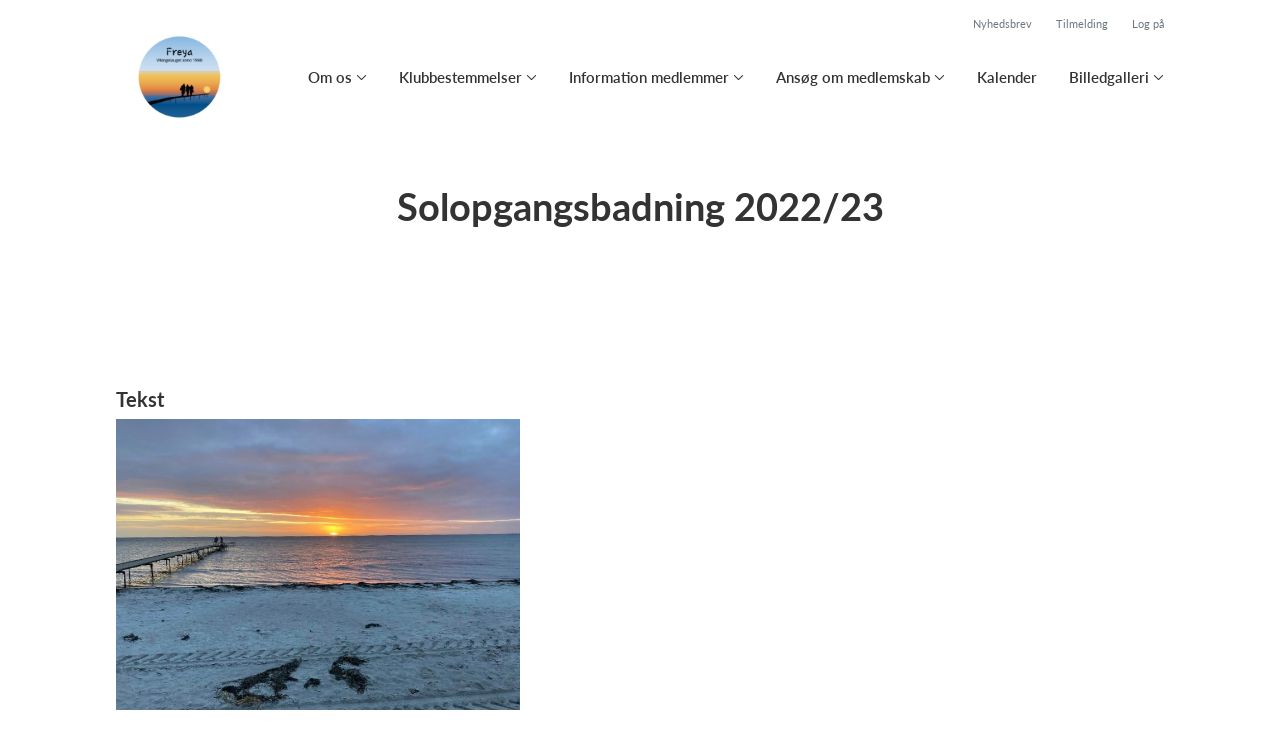

--- FILE ---
content_type: text/html; charset=utf-8
request_url: https://xn--solrdstrandvinterbadeklub-jtc.dk/klub/vikingelauget-freya/sider/solopgangsbadning-2022-23
body_size: 8135
content:
<!doctype html>
<html lang="en">
  <head>
    <meta charset="utf-8">

      <meta name="viewport" content="width=device-width, initial-scale=1">



    <meta name="csrf-token" content="YjoTZCgfABB4a193Dj45an5yJh4oGhthUVrUOj_R2862aafGH1R_AHk9">
    <title>
      Solopgangsbadning 2022/23 - Vikingelauget Freya
    </title>

    

      <link rel="icon shortcut" href="https://www.holdsport.dk/media/W1siZiIsIjIwMjUvMTEvMjAvOXRzY3J3Y3I4OV9WaWt1bmdlbGF1Z2V0X0ZyZXlhXzIwMjUucG5nIl0sWyJwIiwidGh1bWIiLCI5MHg5MCJdXQ==?sha=ca483ca158f001b0">



    <script defer phx-track-static type="text/javascript" src="/assets/app-48c1a00e7f23655c1294107e942feeda.js?vsn=d">
    </script>
    <script type="text/javascript" src="https://cdnjs.cloudflare.com/ajax/libs/jquery/1.11.0/jquery.min.js">
    </script>
    <script type="text/javascript" src="https://cdnjs.cloudflare.com/ajax/libs/jquery-migrate/1.2.1/jquery-migrate.min.js">
    </script>
    <!-- Adobe Fonts -->
    <link rel="stylesheet" href="https://use.typekit.net/fmr0jzh.css">
    <!-- Bootstrap icons -->
    <link href="https://cdn.jsdelivr.net/npm/bootstrap-icons@1.8.3/font/bootstrap-icons.css" rel="stylesheet">
    <!-- Sortable JS -->
    <script src="https://cdnjs.cloudflare.com/ajax/libs/Sortable/1.15.0/Sortable.min.js" integrity="sha512-Eezs+g9Lq4TCCq0wae01s9PuNWzHYoCMkE97e2qdkYthpI0pzC3UGB03lgEHn2XM85hDOUF6qgqqszs+iXU4UA==" crossorigin="anonymous" referrerpolicy="no-referrer">
    </script>
    <!-- Slick slider -->
    <link rel="stylesheet" type="text/css" href="//cdn.jsdelivr.net/npm/slick-carousel@1.8.1/slick/slick.css">
    <link rel="stylesheet" type="text/css" href="https://cdnjs.cloudflare.com/ajax/libs/slick-carousel/1.8.1/slick-theme.css">
    <script type="text/javascript" src="//cdn.jsdelivr.net/npm/slick-carousel@1.8.1/slick/slick.min.js">
    </script>
    <!-- Font Awesome -->
    <script src="https://kit.fontawesome.com/4fdfb00636.js" crossorigin="anonymous">
    </script>
    <!-- Masonry -->
    <script src="https://cdnjs.cloudflare.com/ajax/libs/masonry/4.2.2/masonry.pkgd.min.js">
    </script>
    <!-- Select2 -->
    <link href="https://cdn.jsdelivr.net/npm/select2@4.1.0-rc.0/dist/css/select2.min.css" rel="stylesheet">
    <script src="https://cdn.jsdelivr.net/npm/select2@4.1.0-rc.0/dist/js/select2.min.js">
    </script>
    <!-- Momentjs -->
    <script src="https://cdnjs.cloudflare.com/ajax/libs/moment.js/2.29.1/moment-with-locales.min.js" integrity="sha512-LGXaggshOkD/at6PFNcp2V2unf9LzFq6LE+sChH7ceMTDP0g2kn6Vxwgg7wkPP7AAtX+lmPqPdxB47A0Nz0cMQ==" crossorigin="anonymous">
    </script>
    <!-- FullCalendar -->
    <script src="https://cdn.jsdelivr.net/npm/fullcalendar@5.11.0/main.min.js"></script>
    <script src="https://cdn.jsdelivr.net/npm/fullcalendar@5.11.0/locales-all.min.js"></script>
    <script src="https://cdn.jsdelivr.net/npm/fullcalendar-scheduler@5.11.0/main.min.js">
    </script>
    <link rel="stylesheet" href="https://cdn.jsdelivr.net/npm/fullcalendar-scheduler@5.11.0/main.min.css">
    <link rel="stylesheet" href="https://cdn.jsdelivr.net/npm/fullcalendar@5.11.0/main.min.css">
    
<!-- Flatpickr datepicker -->
    <link rel="stylesheet" href="https://cdn.jsdelivr.net/npm/flatpickr/dist/flatpickr.min.css">
    <script src="https://cdn.jsdelivr.net/npm/flatpickr">
    </script>
    
<!-- Jcrop -->
    <link rel="stylesheet" href="https://unpkg.com/jcrop/dist/jcrop.css">
    <script src="https://unpkg.com/jcrop">
    </script>

      <link phx-track-static rel="stylesheet" href="/assets/css/app-bee74cf1f986fedc8f623e4edcbcdf08.css?vsn=d">

<!-- Cookie bar https://cookie-bar.eu/ -->


        <script type="text/javascript" src="https://cdn.jsdelivr.net/npm/cookie-bar/cookiebar-latest.min.js?forceLang=da&theme=grey&customize=1&tracking=1&thirdparty=1&always=1&showNoConsent=1">
        </script>


  </head>
  <body>
    

    <div id="phx-GIzXKUw8Ird9ZHsB" data-phx-main data-phx-session="SFMyNTY.[base64].2GJBXh93SYxrdRSgl9viVR_uf04l6ce2apUuDyM2ZLc" data-phx-static="SFMyNTY.g2gDaAJhBnQAAAADdwJpZG0AAAAUcGh4LUdJelhLVXc4SXJkOVpIc0J3BWZsYXNodAAAAAB3CmFzc2lnbl9uZXdsAAAAAXcLX19jb250ZXh0X19qbgYA-0sg4psBYgABUYA.GLrWJzXCD1uefiy7txvjlFgcCROIXRpmO-LYFr-LImA">
<div class="loader_wrapper">
  <div class="loader"></div>
</div>
<div id="page_wrapper" class="page_wrapper" phx-hook="initializeBootstrapTooltips" data-page-id="164729">
  
  <div class="cms_page_wrapper" id="cms_page_wrapper" phx-hook="pageSectionClass">
    
    <div class="header_wrapper">
  
    <div class="header">
      <div class="top_header_row">
        <a phx-click="[[&quot;add_class&quot;,{&quot;names&quot;:[&quot;show&quot;],&quot;to&quot;:&quot;#newsletter_modal:not(.show)&quot;}],[&quot;toggle&quot;,{&quot;to&quot;:&quot;#newsletter_modal&quot;}],[&quot;add_class&quot;,{&quot;names&quot;:[&quot;modal-backdrop&quot;],&quot;to&quot;:&quot;#backdrop:not(.modal-backdrop)&quot;}],[&quot;dispatch&quot;,{&quot;to&quot;:&quot;body&quot;,&quot;detail&quot;:{&quot;modal_id&quot;:&quot;#newsletter_modal&quot;},&quot;event&quot;:&quot;modal-shown&quot;}]]" href="#" class="top_header_link">
          Nyhedsbrev
        </a>
        <a href="/klub/vikingelauget-freya/holdtilmelding" class="top_header_link">
          Tilmelding
        </a>
        <a href="https://www.Holdsport.dk?forgot_password=true" class="top_header_link">
          Log på
        </a>
      </div>
      <div class="inner_header_wrapper">
        <a class="logo" href="/klub/vikingelauget-freya">
          
          <img src="https://www.holdsport.dk/media/W1siZiIsIjIwMjUvMTEvMjAvOXRzY3J3Y3I4OV9WaWt1bmdlbGF1Z2V0X0ZyZXlhXzIwMjUucG5nIl0sWyJwIiwidGh1bWIiLCIzNTB4MzUwIl1d?sha=5b35f5428ec274df">
        </a>

        <ul class="navigation" phx-hook="FixCookieBarBug" id="club_nav_bar_navigation">
  
    
      
        <li class="nav_item dropdown single">
          <a class="nav_link dropdown-toggle" href="#" id="navbarDropdown-10391" role="button" data-bs-toggle="dropdown" aria-expanded="false">
            Om os
          </a>
          <ul class="dropdown-menu" aria-labelledby="navbarDropdown-10391">
            
              
                <li><a class="dropdown_item" href="/klub/vikingelauget-freya/sider/historien">Historien</a></li>
              
            
              
                <li><a class="dropdown_item" href="/klub/vikingelauget-freya/sider/bestyrelsen-2">Bestyrelsen</a></li>
              
            
              
                <li><a class="dropdown_item" href="/klub/vikingelauget-freya/sider/vedtaegter-2024">Vedtægter</a></li>
              
            
              
                <li><a class="dropdown_item" href="/klub/vikingelauget-freya/sider/generalforsamling-test">Generalforsamling</a></li>
              
            
              
                <li><a class="dropdown_item" href="/klub/vikingelauget-freya/sider/gusmestre">Gusmestre</a></li>
              
            
              
                <li><a class="dropdown_item" href="/klub/vikingelauget-freya/sider/udvalg">Udvalg</a></li>
              
            
          </ul>
        </li>
      
    
  
    
      
        <li class="nav_item dropdown single">
          <a class="nav_link dropdown-toggle" href="#" id="navbarDropdown-10411" role="button" data-bs-toggle="dropdown" aria-expanded="false">
            Klubbestemmelser
          </a>
          <ul class="dropdown-menu" aria-labelledby="navbarDropdown-10411">
            
              
                <li><a class="dropdown_item" href="/klub/vikingelauget-freya/sider/klubhuset">Strandens Hus</a></li>
              
            
              
                <li><a class="dropdown_item" href="/klub/vikingelauget-freya/sider/saunaregler-ny">Saunaregler</a></li>
              
            
              
                <li><a class="dropdown_item" href="/klub/vikingelauget-freya/sider/det-danske-saunaselskab">Det Danske Saunaselskab</a></li>
              
            
              
                <li><a class="dropdown_item" href="/klub/vikingelauget-freya/sider/forstehjaelp">Førstehjælp</a></li>
              
            
              
                <li><a class="dropdown_item" href="/klub/vikingelauget-freya/sider/vinterbadeforeninger-links">Vinterbadeforeninger links</a></li>
              
            
              
                <li><a class="dropdown_item" href="/klub/vikingelauget-freya/sider/badesikkerhedsrad">Badesikkerhedsråd</a></li>
              
            
              
                <li><a class="dropdown_item" href="/klub/vikingelauget-freya/sider/persondata">Persondata</a></li>
              
            
          </ul>
        </li>
      
    
  
    
      
        <li class="nav_item dropdown single">
          <a class="nav_link dropdown-toggle" href="#" id="navbarDropdown-10657" role="button" data-bs-toggle="dropdown" aria-expanded="false">
            Information medlemmer
          </a>
          <ul class="dropdown-menu" aria-labelledby="navbarDropdown-10657">
            
              
                <li><a class="dropdown_item" href="/klub/vikingelauget-freya/sider/medlemskab">Medlemskab</a></li>
              
            
              
                <li><a class="dropdown_item" href="/klub/vikingelauget-freya/sider/saesonaktiviteter">Sæsonaktiviteter &amp; kalender</a></li>
              
            
              
                <li><a class="dropdown_item" href="/klub/vikingelauget-freya/sider/om-os--14412">Adgang til Strandens Hus</a></li>
              
            
              
                <li><a class="dropdown_item" href="/klub/vikingelauget-freya/sider/om-os--1404">Omklædning</a></li>
              
            
              
                <li><a class="dropdown_item" href="/klub/vikingelauget-freya/sider/saunagus-i-freya">Saunagus i Freya</a></li>
              
            
              
                <li><a class="dropdown_item" href="/klub/vikingelauget-freya/sider/gaester">Gæster</a></li>
              
            
              
                <li><a class="dropdown_item" href="/klub/vikingelauget-freya/sider/facebook">Facebook</a></li>
              
            
              
                <li><a class="dropdown_item" href="/klub/vikingelauget-freya/sider/se-link-til-maling-af-vandtemperaturer-og-vejret">Vandtemperaturer og vejret</a></li>
              
            
              
                <li><a class="dropdown_item" href="/klub/vikingelauget-freya/sider/kortvejledning-til-solrod-strand-vinterbadeklub">Find vej til Solrød Strand Vinterbadeklub</a></li>
              
            
              
                <li><a class="dropdown_item" href="/klub/vikingelauget-freya/sider/andre-links">Andre links</a></li>
              
            
          </ul>
        </li>
      
    
  
    
      
        <li class="nav_item dropdown single">
          <a class="nav_link dropdown-toggle" href="#" id="navbarDropdown-10410" role="button" data-bs-toggle="dropdown" aria-expanded="false">
            Ansøg om medlemskab
          </a>
          <ul class="dropdown-menu" aria-labelledby="navbarDropdown-10410">
            
              
                <li><a class="dropdown_item" href="/klub/vikingelauget-freya/sider/om-os--1482">Bliv medlem</a></li>
              
            
              
                <li><a class="dropdown_item" href="/klub/vikingelauget-freya/sider/hjaelp-til-holdsport">Hjælp til holdsport</a></li>
              
            
          </ul>
        </li>
      
    
  
    
      
        
        
          
            <li class="nav_item"><a class="nav_link" href="/klub/vikingelauget-freya/sider/h1-style-text-align-center-kalender-h1">Kalender</a></li>
          
        
      
    
  
    
      
        <li class="nav_item dropdown single">
          <a class="nav_link dropdown-toggle" href="#" id="navbarDropdown-10659" role="button" data-bs-toggle="dropdown" aria-expanded="false">
            Billedgalleri
          </a>
          <ul class="dropdown-menu" aria-labelledby="navbarDropdown-10659">
            
              
                <li><a class="dropdown_item" href="/klub/vikingelauget-freya/sider/samling-af-billeder">Samling af billeder</a></li>
              
            
              
                <li><a class="dropdown_item" href="/klub/vikingelauget-freya/sider/maneskinsbadning-2022-23">Måneskinsbadning 2022/23</a></li>
              
            
              
                <li><a class="dropdown_item" href="/klub/vikingelauget-freya/sider/solopgangsbadning-2022-23">Solopgangsbadning 2022/23</a></li>
              
            
              
                <li><a class="dropdown_item" href="/klub/vikingelauget-freya/sider/arrangementer">Arrangementer</a></li>
              
            
              
                <li><a class="dropdown_item" href="/klub/vikingelauget-freya/sider/slushice-vinteren-2021">Slushice vinteren 2021</a></li>
              
            
              
                <li><a class="dropdown_item" href="/klub/vikingelauget-freya/sider/saeson-2022-2023">Sæson 2022/2023</a></li>
              
            
          </ul>
        </li>
      
    
  

  <!-- The more button -->
  
  <!-- The more button ends here -->
</ul>

      </div>
    </div>
  

  
</div>

    <div class="hero_section has_hero_text">
  
  
  <div class="inner_page_section_wrapper">
    <div class="row content">
      <div class="col-md-12 col-xs-12">
        <div class="content_type_wrapper">
          <div class="content_type_element_wrapper">
            
              <div class="redactor_output"><h1 style="text-align: center;">Solopgangsbadning 2022/23</h1></div>
            
          </div>
        </div>
      </div>
    </div>
  </div>
</div>


    

    <div class="page_sections">
      
        <div class="right_banner_wrapper">
  
    <div class="right_banner">
      <script data-adfscript="//adx.adform.net/adx/?mid=836515"></script>
      <script src="//s1.adform.net/banners/scripts/adx.js" async defer></script>
    </div>
  
</div>

      

      
        <div class="page_section">
          
          <div class="inner_page_section_wrapper has_right_banner" id="page_section_1">
            <div class="row content" id="row-1" phx-hook="MakeColsInRowSortable">
              
                <div class="col-md-6 col-xs-12" data-content-id="377798">
                  <div class="content_type_wrapper">
                    
                    
                    <div class="content_type_element_container">
  
    
                      <div class="content_type_element_wrapper">
  

  
    
                        
                          <div>
  
    <div class="redactor_output">
      <h2>Tekst</h2><figure><img src="https://www.holdsport.dk/media/W1siZiIsIjIwMjMvMDIvMDMvNmdwajY4Yjdzbl8zRjE1RjE1Nl8wMzgyXzQyNTdfOUFEMV8yMjJGNDZDRkNFOUIuanBlZyJdXQ/3F15F156-0382-4257-9AD1-222F46CFCE9B.jpeg?sha=65476b7c6caf7c81"></figure><figure><img src="https://www.holdsport.dk/media/W1siZiIsIjIwMjMvMDIvMDMvOGhtYmwyNGVwY18zM0Q5QjM1Q18yOUI3XzRFMTRfQjQ4RV9CNjdBRDQ0Mjk4NEYuanBlZyJdXQ/33D9B35C-29B7-4E14-B48E-B67AD442984F.jpeg?sha=17ae201948d5d4a1"></figure>
<figure><img src="https://www.holdsport.dk/media/W1siZiIsIjIwMjMvMDIvMDMvdnFidmF2cGRvXzMxNUI4Rjk1X0I3REFfNDE3RV85NTA2XzVDQUJFQzY0ODBCQS5qcGVnIl1d/315B8F95-B7DA-417E-9506-5CABEC6480BA.jpeg?sha=ce8488a1b15c1206"></figure>
<figure><img src="https://www.holdsport.dk/media/W1siZiIsIjIwMjIvMDkvMTUvMmQyMWpkczVsYV82NjE4RkJGMl82MUJGXzQyMTBfQTE0MF85M0FCMjc5RDcwMTkuanBlZyJdXQ/6618FBF2-61BF-4210-A140-93AB279D7019.jpeg?sha=869893ff55ea864d"></figure>
<figure><img src="https://www.holdsport.dk/media/W1siZiIsIjIwMjIvMDkvMTUvOHdlZG80anF2ZV83RjAxRUYxRV9BRTFCXzRGRkVfODRGMF80NTk4ODEzQkExOUUuanBlZyJdXQ/7F01EF1E-AE1B-4FFE-84F0-4598813BA19E.jpeg?sha=75879ec2a6437d5e"></figure>
<figure><img src="https://www.holdsport.dk/media/W1siZiIsIjIwMjIvMDkvMTUvN2lmZHRlZ25jaF80NkEwMzM0N19BQkM0XzRCQzdfQUVGMF8xQUUwNUU4MEM1M0YuanBlZyJdXQ/46A03347-ABC4-4BC7-AEF0-1AE05E80C53F.jpeg?sha=04425c98b9956ef4"></figure>
<figure><img src="https://www.holdsport.dk/media/W1siZiIsIjIwMjIvMDkvMTUvNTc3ZWxkdXc2N18zQTBCNDk3RF9CN0M2XzRFMjdfODM0Ql8wNDY0QkUwOEZCNjYuanBlZyJdXQ/3A0B497D-B7C6-4E27-834B-0464BE08FB66.jpeg?sha=41b229439478e61f"></figure>
<figure><img src="https://www.holdsport.dk/media/W1siZiIsIjIwMjIvMDkvMTUvN3JwanlxNml2bV9FNThDNTY2OF9DMzEyXzRENUZfQTNCNV8xQUNEMTZBRDE2QUIuanBlZyJdXQ/E58C5668-C312-4D5F-A3B5-1ACD16AD16AB.jpeg?sha=987736898bb21ed0"></figure>
<figure><img src="https://www.holdsport.dk/media/W1siZiIsIjIwMjIvMDkvMTUvMnoxNW91dGRpZV85QjRBRDVFM19BMjhFXzQ4QTFfOEJDMF81NDUyMTVBMTU3QUIuanBlZyJdXQ/9B4AD5E3-A28E-48A1-8BC0-545215A157AB.jpeg?sha=3a0acbbb89a9d441"></figure>
<figure><img src="https://www.holdsport.dk/media/W1siZiIsIjIwMjIvMDkvMTUvMjMwdGg3emVicV9DRDM0ODM1OF9BQzQ4XzQ3NzBfQjJGNl9DMTYxNzI0RjY1MEIuanBlZyJdXQ/CD348358-AC48-4770-B2F6-C161724F650B.jpeg?sha=119ab73e5fa5bee4"></figure>
<figure><img src="https://www.holdsport.dk/media/W1siZiIsIjIwMjIvMDkvMTUvNThidnRzcmRocV9DQzU5QzhGM184QzkyXzQ1NTBfOEQxOF8xNTdENTU0MzVGMDMuanBlZyJdXQ/CC59C8F3-8C92-4550-8D18-157D55435F03.jpeg?sha=cdf53ccf09554aa5"></figure>
<figure><img src="https://www.holdsport.dk/media/W1siZiIsIjIwMjIvMDkvMTUvNnExa2R0eTJjMV8zMkJCRDJCOV9DNTIyXzRGQThfOTI0Ml8xQjc3RDI2NkQ2QkYuanBlZyJdXQ/32BBD2B9-C522-4FA8-9242-1B77D266D6BF.jpeg?sha=8f6440c71cbe68aa"></figure>
<figure><img src="https://www.holdsport.dk/media/W1siZiIsIjIwMjIvMDkvMTUvOGNscmNoeGwxOV84Qjk4OTJDRV9FMUQ0XzQwMkZfQjRDOF85OTg2ODhEMkZEQ0EuanBlZyJdXQ/8B9892CE-E1D4-402F-B4C8-998688D2FDCA.jpeg?sha=c4a107fdd0a8871f"></figure>
<figure><img src="https://www.holdsport.dk/media/W1siZiIsIjIwMjIvMDkvMTUvMml1MjV2OWJuNV83RjczQUFFOF81Qzc1XzQ1QTRfQTM0QV84REY4RDk3N0Q2NjUuanBlZyJdXQ/7F73AAE8-5C75-45A4-A34A-8DF8D977D665.jpeg?sha=4979042328299973"></figure>
<figure><img src="https://www.holdsport.dk/media/W1siZiIsIjIwMjIvMDkvMTUvN3FyYmZxeG5rbl8yNEUxQ0VCM18yNTVEXzRGMzJfQTRCNl82NDEwODgwQzc4QzQuanBlZyJdXQ/24E1CEB3-255D-4F32-A4B6-6410880C78C4.jpeg?sha=01397eebb893ba1c"></figure>
<figure><img src="https://www.holdsport.dk/media/W1siZiIsIjIwMjIvMDkvMTUvcHpjeXo2Y2NzXzhGRTk1MTU2XzVBRDdfNDBCRF9CQzdBX0QxMDA2RjE4NTJBMi5qcGVnIl1d/8FE95156-5AD7-40BD-BC7A-D1006F1852A2.jpeg?sha=48341ef0a078ab35"></figure>
<figure><img src="https://www.holdsport.dk/media/W1siZiIsIjIwMjIvMDkvMTUvNTR5MnlqMWRuNF82MUU1NDRFMl8xOTdBXzRDODdfOTFFMV9CNjc3NzNDQUIxOTcuanBlZyJdXQ/61E544E2-197A-4C87-91E1-B67773CAB197.jpeg?sha=6f6af26a21aa6c2f"></figure>
<figure><img src="https://www.holdsport.dk/media/W1siZiIsIjIwMjIvMDkvMTUvb3Jtb3g5aTRlXzBCNDRCMjExXzQ4MjZfNDQ5RV9CREQ5XzYyNkVERDdENDRGNC5qcGVnIl1d/0B44B211-4826-449E-BDD9-626EDD7D44F4.jpeg?sha=691a4ad4ad6526f3"></figure>
    </div>
  
</div>

                        
                      
  
</div>

                    
  
</div>

                  </div>
                </div>
              
                <div class="col-md-6 col-xs-12" data-content-id="377799">
                  <div class="content_type_wrapper">
                    
                    
                    <div class="content_type_element_container">
  
    
                      <div class="content_type_element_wrapper">
  

  
    
                        
                          <div>
  
    <div class="redactor_output">
      
    </div>
  
</div>

                        
                      
  
</div>

                    
  
</div>

                  </div>
                </div>
              
              
            </div>
          </div>

          

          
          
          <div class="modal fade select_row_layout_modal" id="select_row_layout_modal1_new_row" tabindex="-1" phx-hook="initializeHideAllModalsHook">
  <div class="modal-dialog">
    <div class="modal-content" phx-click-away="[[&quot;remove_class&quot;,{&quot;names&quot;:[&quot;show&quot;],&quot;to&quot;:&quot;#select_row_layout_modal1_new_row&quot;}],[&quot;hide&quot;,{&quot;to&quot;:&quot;#select_row_layout_modal1_new_row&quot;}],[&quot;remove_class&quot;,{&quot;names&quot;:[&quot;modal-backdrop&quot;],&quot;to&quot;:&quot;#backdrop&quot;}]]" phx-window-keydown="[[&quot;remove_class&quot;,{&quot;names&quot;:[&quot;show&quot;],&quot;to&quot;:&quot;#select_row_layout_modal1_new_row&quot;}],[&quot;hide&quot;,{&quot;to&quot;:&quot;#select_row_layout_modal1_new_row&quot;}],[&quot;remove_class&quot;,{&quot;names&quot;:[&quot;modal-backdrop&quot;],&quot;to&quot;:&quot;#backdrop&quot;}]]" phx-key="escape">
      <div class="modal-header">
        <div class="blank"></div>
        <h5 class="modal-title">Vælg layout</h5>
        <button type="button" class="close_modal" phx-click="[[&quot;remove_class&quot;,{&quot;names&quot;:[&quot;show&quot;],&quot;to&quot;:&quot;#select_row_layout_modal1_new_row&quot;}],[&quot;hide&quot;,{&quot;to&quot;:&quot;#select_row_layout_modal1_new_row&quot;}],[&quot;remove_class&quot;,{&quot;names&quot;:[&quot;modal-backdrop&quot;],&quot;to&quot;:&quot;#backdrop&quot;}]]">
          <i class="fa-light fa-xmark"></i>
        </button>
      </div>
      <div class="modal-body">
        <div class="layouts">
          <div phx-click="add_row" phx-value-row_layout="layout_12" phx-value-y="1" class="layout_type">
            <div class="inner_layout_type_wrapper layout_12">
              <div class="layout_col"></div>
            </div>
          </div>
          <div phx-click="add_row" phx-value-row_layout="layout_6_6" phx-value-y="1" class="layout_type">
            <div class="inner_layout_type_wrapper layout_6_6">
              <div class="layout_col"></div>
              <div class="layout_col"></div>
            </div>
          </div>
          <div phx-click="add_row" phx-value-row_layout="layout_4_4_4" phx-value-y="1" class="layout_type">
            <div class="inner_layout_type_wrapper layout_4_4_4">
              <div class="layout_col"></div>
              <div class="layout_col"></div>
              <div class="layout_col"></div>
            </div>
          </div>
          
  <div class="premium_content">
    <div class="premium_overlay"></div>
    <div class="premium_badge_wrapper">
      <div class="premium_badge">
        <i class="fa-solid fa-star"></i>
        Premium
      </div>
    </div>
    
            <div phx-click="add_row" phx-value-row_layout="layout_4_8" phx-value-y="1" class="layout_type">
              <div class="inner_layout_type_wrapper layout_4_8">
                <div class="layout_col"></div>
                <div class="layout_col"></div>
              </div>
            </div>
          
  </div>


          
  <div class="premium_content">
    <div class="premium_overlay"></div>
    <div class="premium_badge_wrapper">
      <div class="premium_badge">
        <i class="fa-solid fa-star"></i>
        Premium
      </div>
    </div>
    
            <div phx-click="add_row" phx-value-row_layout="layout_8_4" phx-value-y="1" class="layout_type">
              <div class="inner_layout_type_wrapper layout_8_4">
                <div class="layout_col"></div>
                <div class="layout_col"></div>
              </div>
            </div>
          
  </div>


        </div>
      </div>
    </div>
  </div>
</div>

        </div>
      
    </div>

    <footer class="page_section">
      
      <div class="footer_wrapper">
  
  <div class="footer has_background_color">
    
      
        <div class="inner_page_section_wrapper">
          <div class="content_type_wrapper">
            <div class="content_type_element_wrapper">
              <div class="redactor_output">
                <h5>Solrød Strand Vinterbadeklub</h5>
<h5>Østre Strandvej 26, 2680 Solrød Strand</h5>
              </div>
            </div>
          </div>
        </div>
      
    
    <div class="seo_links">
      <div class="dropdown">
        <button class="btn btn-secondary dropdown-toggle" type="button" id="seo_links" data-bs-toggle="dropdown" aria-expanded="false">
          Powered by Holdsport
        </button>
        <div class="dropdown-menu" aria-labelledby="seo_links">
          <div class="seo_links_title">Andre sider fra Holdsport</div>
          <ul>
            
          </ul>
          
          <div class="seo_links_title"></div>
          <ul>
            <li>
              <a href='https://www.holdsport.dk/da/forening/forening' target='_blank'>Forening af Holdsport</a>
            </li>
          </ul>
        </div>
      </div>
    </div>
  </div>
</div>

    </footer>

    <div class="modal fade select_row_layout_modal" id="select_row_layout_modal_bottom_new_row" tabindex="-1" phx-hook="initializeHideAllModalsHook">
  <div class="modal-dialog">
    <div class="modal-content" phx-click-away="[[&quot;remove_class&quot;,{&quot;names&quot;:[&quot;show&quot;],&quot;to&quot;:&quot;#select_row_layout_modal_bottom_new_row&quot;}],[&quot;hide&quot;,{&quot;to&quot;:&quot;#select_row_layout_modal_bottom_new_row&quot;}],[&quot;remove_class&quot;,{&quot;names&quot;:[&quot;modal-backdrop&quot;],&quot;to&quot;:&quot;#backdrop&quot;}]]" phx-window-keydown="[[&quot;remove_class&quot;,{&quot;names&quot;:[&quot;show&quot;],&quot;to&quot;:&quot;#select_row_layout_modal_bottom_new_row&quot;}],[&quot;hide&quot;,{&quot;to&quot;:&quot;#select_row_layout_modal_bottom_new_row&quot;}],[&quot;remove_class&quot;,{&quot;names&quot;:[&quot;modal-backdrop&quot;],&quot;to&quot;:&quot;#backdrop&quot;}]]" phx-key="escape">
      <div class="modal-header">
        <div class="blank"></div>
        <h5 class="modal-title">Vælg layout</h5>
        <button type="button" class="close_modal" phx-click="[[&quot;remove_class&quot;,{&quot;names&quot;:[&quot;show&quot;],&quot;to&quot;:&quot;#select_row_layout_modal_bottom_new_row&quot;}],[&quot;hide&quot;,{&quot;to&quot;:&quot;#select_row_layout_modal_bottom_new_row&quot;}],[&quot;remove_class&quot;,{&quot;names&quot;:[&quot;modal-backdrop&quot;],&quot;to&quot;:&quot;#backdrop&quot;}]]">
          <i class="fa-light fa-xmark"></i>
        </button>
      </div>
      <div class="modal-body">
        <div class="layouts">
          <div phx-click="add_row" phx-value-row_layout="layout_12" phx-value-y="2" class="layout_type">
            <div class="inner_layout_type_wrapper layout_12">
              <div class="layout_col"></div>
            </div>
          </div>
          <div phx-click="add_row" phx-value-row_layout="layout_6_6" phx-value-y="2" class="layout_type">
            <div class="inner_layout_type_wrapper layout_6_6">
              <div class="layout_col"></div>
              <div class="layout_col"></div>
            </div>
          </div>
          <div phx-click="add_row" phx-value-row_layout="layout_4_4_4" phx-value-y="2" class="layout_type">
            <div class="inner_layout_type_wrapper layout_4_4_4">
              <div class="layout_col"></div>
              <div class="layout_col"></div>
              <div class="layout_col"></div>
            </div>
          </div>
          
  <div class="premium_content">
    <div class="premium_overlay"></div>
    <div class="premium_badge_wrapper">
      <div class="premium_badge">
        <i class="fa-solid fa-star"></i>
        Premium
      </div>
    </div>
    
            <div phx-click="add_row" phx-value-row_layout="layout_4_8" phx-value-y="2" class="layout_type">
              <div class="inner_layout_type_wrapper layout_4_8">
                <div class="layout_col"></div>
                <div class="layout_col"></div>
              </div>
            </div>
          
  </div>


          
  <div class="premium_content">
    <div class="premium_overlay"></div>
    <div class="premium_badge_wrapper">
      <div class="premium_badge">
        <i class="fa-solid fa-star"></i>
        Premium
      </div>
    </div>
    
            <div phx-click="add_row" phx-value-row_layout="layout_8_4" phx-value-y="2" class="layout_type">
              <div class="inner_layout_type_wrapper layout_8_4">
                <div class="layout_col"></div>
                <div class="layout_col"></div>
              </div>
            </div>
          
  </div>


        </div>
      </div>
    </div>
  </div>
</div>

    
    <!-- Deprecated
    <SelectRowBackgroundModal
      :if={@editing}
      id="select_row_background_modal_footer"
      club={@club}
      changeset={Page.changeset(@page)}
      page={@page}
      y="footer"
      background={if @page.footer_background_color do
        "background: " <> @page.footer_background_color
      else
        ""
      end}
      contents={@page.contents}
    />
    -->

    
    
  </div>
  <form phx-submit="save" phx-change="validate">
    <input id="phx-GIzXKUw8wGd9ZHuB" type="file" name="club_field_upload" accept=".jpg,.jpeg,.png,.gif,.pdf,.xlsx" data-phx-hook="Phoenix.LiveFileUpload" data-phx-update="ignore" data-phx-upload-ref="phx-GIzXKUw8wGd9ZHuB" data-phx-active-refs="" data-phx-done-refs="" data-phx-preflighted-refs="" data-phx-auto-upload class="hidden club_field_file_upload_button">
  </form>
  <div class="modal fade newsletter_modal" id="newsletter_modal" tabindex="-1" phx-hook="initializeHideAllModalsHook">
  <div class="modal-dialog">
    <div class="modal-content" phx-click-away="[[&quot;remove_class&quot;,{&quot;names&quot;:[&quot;show&quot;],&quot;to&quot;:&quot;#newsletter_modal&quot;}],[&quot;hide&quot;,{&quot;to&quot;:&quot;#newsletter_modal&quot;}],[&quot;remove_class&quot;,{&quot;names&quot;:[&quot;modal-backdrop&quot;],&quot;to&quot;:&quot;#backdrop&quot;}]]" phx-window-keydown="[[&quot;remove_class&quot;,{&quot;names&quot;:[&quot;show&quot;],&quot;to&quot;:&quot;#newsletter_modal&quot;}],[&quot;hide&quot;,{&quot;to&quot;:&quot;#newsletter_modal&quot;}],[&quot;remove_class&quot;,{&quot;names&quot;:[&quot;modal-backdrop&quot;],&quot;to&quot;:&quot;#backdrop&quot;}]]" phx-key="escape">
      <div class="modal-header">
        <button type="button" class="close_modal" id="close_newsletter_modal_btn" phx-click="[[&quot;remove_class&quot;,{&quot;names&quot;:[&quot;show&quot;],&quot;to&quot;:&quot;#newsletter_modal&quot;}],[&quot;hide&quot;,{&quot;to&quot;:&quot;#newsletter_modal&quot;}],[&quot;remove_class&quot;,{&quot;names&quot;:[&quot;modal-backdrop&quot;],&quot;to&quot;:&quot;#backdrop&quot;}]]">
          <i class="fa-light fa-xmark"></i>
        </button>
      </div>

      <div class="modal-body">
        <div class="modal_subtitle">Tilmelding til</div>
        <div class="modal_title">Nyhedsbrev</div>

        <div class="description">Her kan du tilmelde dig vores nyhedsbrev</div>
        <!-- XXX -->
<form action="#" method="post" id="add_fan_form" phx-submit="[[&quot;push&quot;,{&quot;target&quot;:7,&quot;event&quot;:&quot;add_fan&quot;}]]">
  
  <input name="_csrf_token" type="hidden" hidden value="YjoTZCgfABB4a193Dj45an5yJh4oGhthUVrUOj_R2862aafGH1R_AHk9">
  
  
          <div class="form-floating">
  
            <input autocomplete="off" class="form-control" id="add_fan_form_email" name="fan[email]" placeholder="E-mail" type="text">
            <label for="add_fan_form_email">
  E-mail
</label>

            

          
</div>

        

</form>

        <button type="submit" class="btn newsletter_btn" form="add_fan_form">Tilmeld</button>
      </div>
    </div>
  </div>
</div>

  <div id="backdrop" class="fade show"></div>
</div>
</div>
    <!--<style>
      h1, h3, .more_news_btn, .admin_sidebar_btn { color: #3f84dd }
    </style>-->
    <style>
      a,
      .redactor-styles a,
      .teams_index_live .filter_container .reset_filter,
      .teams_index_live .toggle_day i,
      .team_info_content .team_info i,
      .team_info_content .button_and_price_wrapper .price .dropdown button,
      .teams_index_live .weekly_overview .max_members_warning,
      .teams_index_live .other_teams .max_members_warning,
      .teams_index_live .day_collapser .max_members_warning,
      .team_application_modal .modal_subtitle,
      .team_application_content .secondary_team_application_btn,
      .team_application_content .price .dropdown button,
      .team_application_content .team_info_wrapper .team_info i,
      .team_application_content .upload_wrapper .upload_button,
      .team_application_content .upload_wrapper .remove_attachment i,
      .team_application_content .club_terms label span,
      .newsletter_modal .modal_subtitle,
      .club_navbar_tablet_mobile .tablet_mobile_navigation .nav_items li a.active,
      .calendar_content.fc-theme-standard .fc-toolbar-chunk .fc-today-button,
      .booking_content .fc-header-toolbar.fc-toolbar .fc-toolbar-chunk .fc-today-button,
      .booking_content .fc-header-toolbar.fc-toolbar .dropdown-menu .resource.chosen,
      .booking_order_live table tbody td .cancel_btn,
      .light_background .mobile_calendar .calendar__number--current,
      .mobile_calendar.light_mode .calendar__number--current,
      .booking_content .fc-header-toolbar.fc-toolbar .date_picker_popup .calendar_number.today,
      .booking_content .fc-header-toolbar.fc-toolbar .date_picker_popup .calendar_number.selected_day,
      .booking_content .date_picker_popup .calendar_number.selected_day,
      .booking_content .mobile_booking .date_picker_popup .calendar_number.today,
      .booking_content .mobile_booking .weekdays .weekday_wrapper.today,
      .page_section.light_background .booking_content .mobile_booking .weekdays .weekday_wrapper.today,
      .page_section.dark_background .booking_content .mobile_booking .weekdays .weekday_wrapper.today,
      .events_live .events_wrapper .event_info_wrapper .event_info i {
        color: #3f84dd;
      }

      a:hover,
      .redactor-styles a:hover,
      .teams_index_live .filter_container .reset_filter:hover,
      .team_info_content .button_and_price_wrapper .price .dropdown button:hover,
      .team_application_content .secondary_team_application_btn:hover,
      .team_application_content .price .dropdown button:hover,
      .team_application_content .upload_wrapper .upload_button:hover,
      .team_application_content .upload_wrapper .remove_attachment i:hover,
      .team_application_content .club_terms label span:hover,
      .calendar_content.fc-theme-standard .fc-toolbar-chunk .fc-today-button:hover,
      .booking_content .fc-header-toolbar.fc-toolbar .fc-toolbar-chunk .fc-today-button:hover,
      .booking_order_live table tbody td .cancel_btn:hover {
        color: #3f84ddcc;
      }

      .contact_form .submit_btn,
      .teams_index_live .weekly_overview .team_button,
      .teams_index_live .other_teams .team_button,
      .teams_index_live .day_collapser .team_button,
      .team_application_content .team_application_btn,
      .team_application_button_content .team_application_button,
      .team_info_content .button_and_price_wrapper .team_application_button,
      .booking_content #booking_modal .booking_btn,
      .booking_content .mobile_booking .weekdays .weekday_wrapper.selected,
      .page_section.light_background .booking_content .mobile_booking .weekdays .weekday_wrapper.selected,
      .page_section.dark_background .booking_content .mobile_booking .weekdays .weekday_wrapper.selected,
      .booking_content .mobile_booking .timeslots .timeslot.selected,
      .page_section.light_background .booking_content .mobile_booking .timeslot.selected,
      .page_section.dark_background .booking_content .mobile_booking .timeslot.selected,
      .booking_order_live .complete_payment_btn,
      .booking_order_live .cancel_booking_title ~ .cancel_booking_btn,
      .newsletter_modal .newsletter_btn,
      .club_navbar_tablet_mobile .header .inner_navbar_toggler,
      .mobile_calendar.dark_mode .calendar__number--current,
      .dark_background .mobile_calendar .calendar__number--current,
      .events_live .events_wrapper .attend_event_button,
      .flatpickr-calendar .flatpickr-day.selected { 
        background-color: #3f84dd;
      }

      .contact_form .submit_btn:hover,
      .teams_index_live .weekly_overview .team_button:hover,
      .teams_index_live .other_teams .team_button:hover,
      .teams_index_live .day_collapser .team_button:hover,
      .team_application_content .team_application_btn:hover,
      .team_application_button_content .team_application_button:hover,
      .team_info_content .button_and_price_wrapper .team_application_button:hover,
      .booking_content #booking_modal .booking_btn:hover,
      .booking_order_live .complete_payment_btn:hover,
      .booking_order_live .cancel_booking_title ~ .cancel_booking_btn:hover,
      .newsletter_modal .newsletter_btn:hover,
      .club_navbar_tablet_mobile .header .navbar-toggler:hover .inner_navbar_toggler,
      .events_live .events_wrapper .attend_event_button:hover { 
        background-color: #3f84ddcc;
      }

      svg .arrow_head,
      svg .arrow_stroke {
        fill: #3f84dd;
      }

      a:hover svg .arrow_head,
      a:hover svg .arrow_stroke {
        fill: #3f84ddcc;
      }

      .teams_index_live .filter_container .dropdown-toggle span {
        background-color: #3f84dd24;
        color: #3f84dd;
      }

      .form-floating input.form-control:focus,
      .form-floating input.form-select:focus,
      .form-floating textarea.form-control:focus,
      .form-floating textarea.form-select:focus,
      .form-floating select.form-control:focus,
      .form-floating select.form-select:focus,
      .page_section.light_background .content_type_element_wrapper > .team_application_content .form-floating input.form-control:focus,
      .page_section.light_background .content_type_element_wrapper > .team_application_content .form-floating input.form-select:focus,
      .page_section.light_background .content_type_element_wrapper > .team_application_content .form-floating textarea.form-control:focus,
      .page_section.light_background .content_type_element_wrapper > .team_application_content .form-floating textarea.form-select:focus,
      .page_section.light_background .content_type_element_wrapper > .team_application_content .form-floating select.form-control:focus,
      .page_section.light_background .content_type_element_wrapper > .team_application_content .form-floating select.form-select:focus,
      .page_section.dark_background .content_type_element_wrapper > .team_application_content .form-floating input.form-control:focus,
      .page_section.dark_background .content_type_element_wrapper > .team_application_content .form-floating input.form-select:focus,
      .page_section.dark_background .content_type_element_wrapper > .team_application_content .form-floating textarea.form-control:focus,
      .page_section.dark_background .content_type_element_wrapper > .team_application_content .form-floating textarea.form-select:focus,
      .page_section.dark_background .content_type_element_wrapper > .team_application_content .form-floating select.form-control:focus,
      .page_section.dark_background .content_type_element_wrapper > .team_application_content .form-floating select.form-select:focus,
      .form-floating .select2-container.select2-container--open .select2-selection--multiple,
      .form-floating .select2-container.select2-container--focus .select2-selection--multiple,
      .page_section.light_background .content_type_element_wrapper > div:first-child .select2-container.select2-container--open .select2-selection--multiple,
      .page_section.light_background .content_type_element_wrapper > div:first-child .select2-container.select2-container--focus .select2-selection--multiple,
      .page_section.dark_background .content_type_element_wrapper > div:first-child .select2-container.select2-container--open .select2-selection--multiple,
      .page_section.dark_background .content_type_element_wrapper > div:first-child .select2-container.select2-container--focus .select2-selection--multiple {
        border-color: #3f84ddcc;
        box-shadow: 0 0 8px #3f84ddcc66;
      }

      .select2-container .select2-dropdown {
        border-color: #3f84ddcc;
      }

      .flatpickr-calendar .flatpickr-day.selected,
      .flatpickr-calendar .flatpickr-day.today,
      .flatpickr-calendar .flatpickr-day.today:hover {
        border-color: #3f84dd;
      }

      .mobile_calendar .calendar__number--current,
      .light_background .mobile_calendar .calendar__number--current,
      .booking_content .fc-header-toolbar.fc-toolbar .date_picker_popup .calendar_number.selected_day,
      .booking_content .date_picker_popup .calendar_number.selected_day {
        background-color: #3f84dd24;
      }
    </style>

    <script src="https://cdn.jsdelivr.net/npm/bootstrap@5.2.3/dist/js/bootstrap.bundle.min.js" integrity="sha384-kenU1KFdBIe4zVF0s0G1M5b4hcpxyD9F7jL+jjXkk+Q2h455rYXK/7HAuoJl+0I4" crossorigin="anonymous">
    </script>
  </body>
</html>